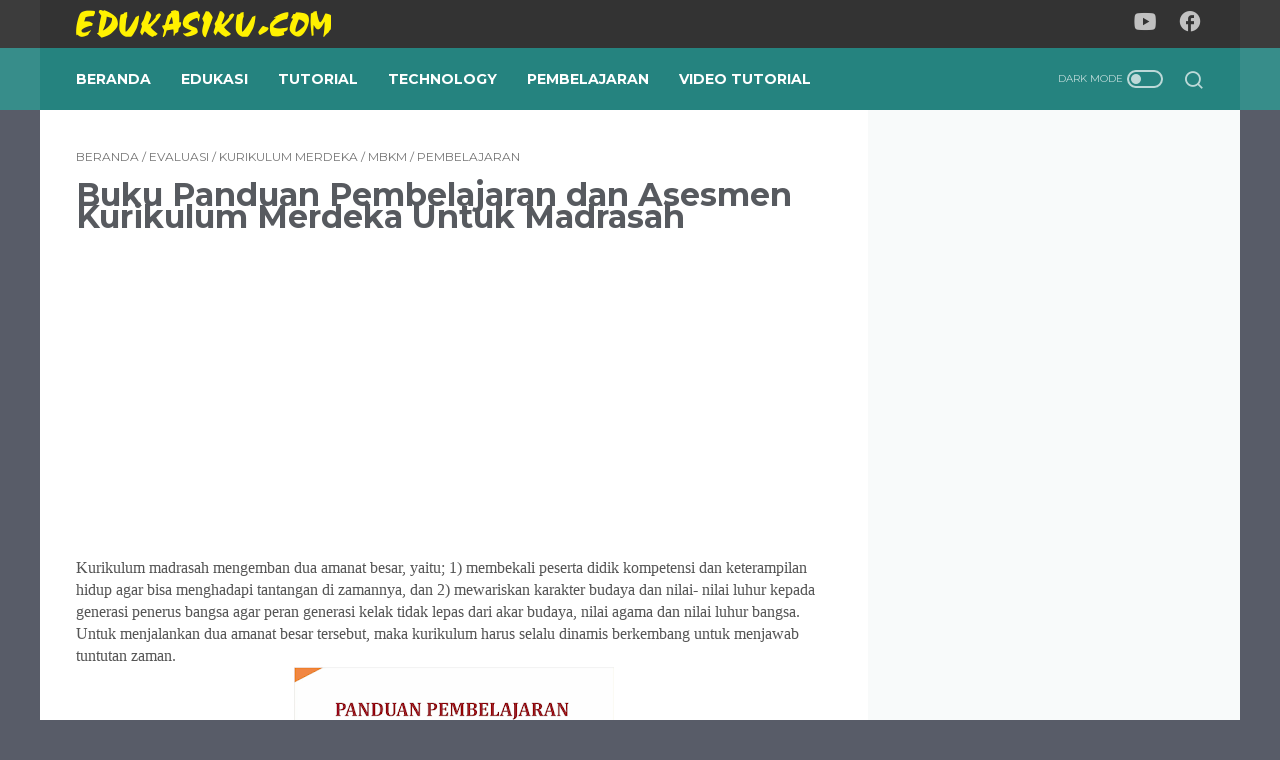

--- FILE ---
content_type: text/html; charset=utf-8
request_url: https://www.google.com/recaptcha/api2/aframe
body_size: 268
content:
<!DOCTYPE HTML><html><head><meta http-equiv="content-type" content="text/html; charset=UTF-8"></head><body><script nonce="BjlnPyPRev5CP0KugqAMEA">/** Anti-fraud and anti-abuse applications only. See google.com/recaptcha */ try{var clients={'sodar':'https://pagead2.googlesyndication.com/pagead/sodar?'};window.addEventListener("message",function(a){try{if(a.source===window.parent){var b=JSON.parse(a.data);var c=clients[b['id']];if(c){var d=document.createElement('img');d.src=c+b['params']+'&rc='+(localStorage.getItem("rc::a")?sessionStorage.getItem("rc::b"):"");window.document.body.appendChild(d);sessionStorage.setItem("rc::e",parseInt(sessionStorage.getItem("rc::e")||0)+1);localStorage.setItem("rc::h",'1769453757338');}}}catch(b){}});window.parent.postMessage("_grecaptcha_ready", "*");}catch(b){}</script></body></html>

--- FILE ---
content_type: text/javascript; charset=UTF-8
request_url: https://www.edukasiku.com/feeds/posts/summary/-/Pembelajaran?alt=json-in-script&callback=bacaJuga&max-results=5
body_size: 3770
content:
// API callback
bacaJuga({"version":"1.0","encoding":"UTF-8","feed":{"xmlns":"http://www.w3.org/2005/Atom","xmlns$openSearch":"http://a9.com/-/spec/opensearchrss/1.0/","xmlns$blogger":"http://schemas.google.com/blogger/2008","xmlns$georss":"http://www.georss.org/georss","xmlns$gd":"http://schemas.google.com/g/2005","xmlns$thr":"http://purl.org/syndication/thread/1.0","id":{"$t":"tag:blogger.com,1999:blog-5383783259428730102"},"updated":{"$t":"2025-12-08T21:17:43.270+07:00"},"category":[{"term":"Opini"},{"term":"Edukasi"},{"term":"PERKULIAHAN"},{"term":"Pembelajaran"},{"term":"KARYA ILMIAH"},{"term":"GURU"},{"term":"DOSEN"},{"term":"RPP"},{"term":"Madrasah Ibtidaiyah"},{"term":"Buku Digital MI"},{"term":"RPP Matematika Kelas 6"},{"term":"GosIPku"},{"term":"Tutorial"},{"term":"Evaluasi"},{"term":"OJS"},{"term":"Media Pembelajaran"},{"term":"News"},{"term":"Puisi"},{"term":"Technology"},{"term":"Tips"},{"term":"Akhlak"},{"term":"Perangkat Pembelajaran"},{"term":"Produk"},{"term":"Kurikulum"},{"term":"Kurikulum Merdeka"},{"term":"Regulasi Pendidikan"},{"term":"CPNS"},{"term":"MBKM"},{"term":"Mendeley"}],"title":{"type":"text","$t":"EDUKASIKU.COM"},"subtitle":{"type":"html","$t":"edukasiku.com merupakan website yang yang berisi konten informasi aktual, pendidikan, inspiratif, Opini, Cerpen, Pusisi, tutorial, materikuliah dan lain-lain. sehingga para pembaca diharpkan agar tidak mengkopi paste tulisan yang ada dalam website ini tanpa seizin \"Ruang Mahasiswa\". Ruang Mahasiswa dijadikan sebagai media untuk berbagi informasi dan membangun khasanah intelektual untuk semua pembaca.\n\n"},"link":[{"rel":"http://schemas.google.com/g/2005#feed","type":"application/atom+xml","href":"https:\/\/www.edukasiku.com\/feeds\/posts\/summary"},{"rel":"self","type":"application/atom+xml","href":"https:\/\/www.blogger.com\/feeds\/5383783259428730102\/posts\/summary\/-\/Pembelajaran?alt=json-in-script\u0026max-results=5"},{"rel":"alternate","type":"text/html","href":"https:\/\/www.edukasiku.com\/search\/label\/Pembelajaran"},{"rel":"hub","href":"http://pubsubhubbub.appspot.com/"},{"rel":"next","type":"application/atom+xml","href":"https:\/\/www.blogger.com\/feeds\/5383783259428730102\/posts\/summary\/-\/Pembelajaran\/-\/Pembelajaran?alt=json-in-script\u0026start-index=6\u0026max-results=5"}],"author":[{"name":{"$t":"Edukasiku"},"uri":{"$t":"http:\/\/www.blogger.com\/profile\/07827597438215641505"},"email":{"$t":"noreply@blogger.com"},"gd$image":{"rel":"http://schemas.google.com/g/2005#thumbnail","width":"32","height":"32","src":"\/\/blogger.googleusercontent.com\/img\/b\/R29vZ2xl\/AVvXsEjSoYV99OKsKDXMHB7XOglMfpM0yqWBctnMxaTMaC6R-GbiYez2yFoas6UgykNit4JjwbiX8BzO5CikRuIi5AihBOuCxqO29bSwROaz6DEW8FG9TOgfLlm9_7OUgQODb9g\/s71\/Untitled-2.png"}}],"generator":{"version":"7.00","uri":"http://www.blogger.com","$t":"Blogger"},"openSearch$totalResults":{"$t":"101"},"openSearch$startIndex":{"$t":"1"},"openSearch$itemsPerPage":{"$t":"5"},"entry":[{"id":{"$t":"tag:blogger.com,1999:blog-5383783259428730102.post-6240663953689721099"},"published":{"$t":"2025-12-02T20:12:00.003+07:00"},"updated":{"$t":"2025-12-02T20:12:46.682+07:00"},"category":[{"scheme":"http://www.blogger.com/atom/ns#","term":"Edukasi"},{"scheme":"http://www.blogger.com/atom/ns#","term":"Pembelajaran"}],"title":{"type":"text","$t":"Teknik Esensial dalam Mengevaluasi Model Deep Learning"},"summary":{"type":"text","$t":"Membangun model Deep Learning bukan hanya tentang mendesain arsitektur saraf yang rumit, melainkan memastikan model tersebut mampu melakukan generalisasi dengan baik pada data baru. Tanpa evaluasi yang tepat, kita tidak bisa membedakan apakah model benar-benar \"pintar\" atau hanya sekadar \"menghafal\" data latihan (overfitting).Berikut adalah pilar utama dalam mengevaluasi kinerja model Deep "},"link":[{"rel":"edit","type":"application/atom+xml","href":"https:\/\/www.blogger.com\/feeds\/5383783259428730102\/posts\/default\/6240663953689721099"},{"rel":"self","type":"application/atom+xml","href":"https:\/\/www.blogger.com\/feeds\/5383783259428730102\/posts\/default\/6240663953689721099"},{"rel":"alternate","type":"text/html","href":"https:\/\/www.edukasiku.com\/2025\/12\/teknik-esensial-dalam-mengevaluasi.html","title":"Teknik Esensial dalam Mengevaluasi Model Deep Learning"}],"author":[{"name":{"$t":"Edukasiku"},"uri":{"$t":"http:\/\/www.blogger.com\/profile\/09703818293364391464"},"email":{"$t":"noreply@blogger.com"},"gd$image":{"rel":"http://schemas.google.com/g/2005#thumbnail","width":"32","height":"32","src":"https:\/\/blogger.googleusercontent.com\/img\/b\/R29vZ2xl\/AVvXsEgsrmpVn3uZbbALK_7-sEj1kQl5eUPpiIfFO2iF2Rvmha6ChFI1mvEQNIDCpobKNfpBBxetgTwiE4AQgH29o_cvAG6s8lDrGVm4N0GGR2f69o8LI5brDy7GMzzO__0AqVC4BDe9h0ZJujBMkBZ1X3mp0AHYYGV4jLR8rSziZ5ptv6uybbo\/s1600\/Untitled-2.png"}}],"media$thumbnail":{"xmlns$media":"http://search.yahoo.com/mrss/","url":"https:\/\/blogger.googleusercontent.com\/img\/b\/R29vZ2xl\/AVvXsEiBJmGvZtzL8uhSJ0Kfo14wyk-pqNuTuHpQuyW0piZby5XSnMyJemLbVFGPJq2ZEOwcF77T7jHOzTIsfOFpqYnbVf0rKCsWM8C4GPUZn3ciQn52AvvD5wyKSwo41Q7sGyhVJXZ39SMCTvGjWGNnWVAs-UIIuyFYWaEINP_xVshl6IQDfwJk6OFkH3RTQII\/s72-c\/Teknik%20Esensial%20dalam%20Mengevaluasi%20Model%20Deep%20Learning.png","height":"72","width":"72"}},{"id":{"$t":"tag:blogger.com,1999:blog-5383783259428730102.post-2831424106813870644"},"published":{"$t":"2025-12-01T20:31:00.004+07:00"},"updated":{"$t":"2025-12-01T20:31:23.342+07:00"},"category":[{"scheme":"http://www.blogger.com/atom/ns#","term":"Edukasi"},{"scheme":"http://www.blogger.com/atom/ns#","term":"Kurikulum"},{"scheme":"http://www.blogger.com/atom/ns#","term":"Pembelajaran"}],"title":{"type":"text","$t":"Panduan Teknis Menyusun Perangkat Pembelajaran Deep Learning"},"summary":{"type":"text","$t":"Menyusun kurikulum atau perangkat pembelajaran untuk Deep Learning (DL) memiliki tantangan unik: materi ini sangat berat di matematika (kalkulus, aljabar linear) namun juga menuntut keterampilan rekayasa perangkat lunak yang tinggi. Kesalahan umum pengajar adalah terlalu fokus pada satu sisi-terlalu teoritis sehingga membosankan, atau terlalu praktis sehingga siswa hanya bisa \"copy-paste\" kode "},"link":[{"rel":"edit","type":"application/atom+xml","href":"https:\/\/www.blogger.com\/feeds\/5383783259428730102\/posts\/default\/2831424106813870644"},{"rel":"self","type":"application/atom+xml","href":"https:\/\/www.blogger.com\/feeds\/5383783259428730102\/posts\/default\/2831424106813870644"},{"rel":"alternate","type":"text/html","href":"https:\/\/www.edukasiku.com\/2025\/12\/panduan-teknis-menyusun-perangkat.html","title":"Panduan Teknis Menyusun Perangkat Pembelajaran Deep Learning"}],"author":[{"name":{"$t":"Edukasiku"},"uri":{"$t":"http:\/\/www.blogger.com\/profile\/09703818293364391464"},"email":{"$t":"noreply@blogger.com"},"gd$image":{"rel":"http://schemas.google.com/g/2005#thumbnail","width":"32","height":"32","src":"https:\/\/blogger.googleusercontent.com\/img\/b\/R29vZ2xl\/AVvXsEgsrmpVn3uZbbALK_7-sEj1kQl5eUPpiIfFO2iF2Rvmha6ChFI1mvEQNIDCpobKNfpBBxetgTwiE4AQgH29o_cvAG6s8lDrGVm4N0GGR2f69o8LI5brDy7GMzzO__0AqVC4BDe9h0ZJujBMkBZ1X3mp0AHYYGV4jLR8rSziZ5ptv6uybbo\/s1600\/Untitled-2.png"}}],"media$thumbnail":{"xmlns$media":"http://search.yahoo.com/mrss/","url":"https:\/\/blogger.googleusercontent.com\/img\/b\/R29vZ2xl\/AVvXsEjql0JBpIvca1slREFJ2qJpy_9ofDoC_9Waai_NLA-_NNJ3pFXyobGdVBCTclRx62NXdaeWeUeCsQ7ZqDOnkm0RncWcL1BAGxN5ar3TDerO4IH2QMOSNXU_J1b7zA1sKJ3sEx0vKxyHuNy_Vt6_k338vye8qh_nfmOjuk9NF2AsPrzgqz907eYSJaGnSco\/s72-c\/Panduan%20Teknis%20Menyusun%20Perangkat%20Pembelajaran%20Deep%20Learning.png","height":"72","width":"72"}},{"id":{"$t":"tag:blogger.com,1999:blog-5383783259428730102.post-9086231634422206522"},"published":{"$t":"2025-11-30T10:09:00.003+07:00"},"updated":{"$t":"2025-11-30T10:09:25.232+07:00"},"category":[{"scheme":"http://www.blogger.com/atom/ns#","term":"Kurikulum"},{"scheme":"http://www.blogger.com/atom/ns#","term":"Pembelajaran"}],"title":{"type":"text","$t":"Panduan Dasar: Cara Membangun Model Deep Learning"},"summary":{"type":"text","$t":"Membangun sistem Deep Learning (DL) seringkali terlihat rumit, namun pada dasarnya proses ini mirip dengan cara kita mengajar seorang anak kecil untuk mengenali objek: melalui contoh, latihan berulang, dan koreksi.Berikut adalah 5 tahapan utama dalam membuat pembelajaran Deep Learning:1. Pengumpulan dan Persiapan Data (Data Preprocessing)Ini adalah fondasi terpenting. Model DL membutuhkan data "},"link":[{"rel":"edit","type":"application/atom+xml","href":"https:\/\/www.blogger.com\/feeds\/5383783259428730102\/posts\/default\/9086231634422206522"},{"rel":"self","type":"application/atom+xml","href":"https:\/\/www.blogger.com\/feeds\/5383783259428730102\/posts\/default\/9086231634422206522"},{"rel":"alternate","type":"text/html","href":"https:\/\/www.edukasiku.com\/2025\/11\/panduan-dasar-cara-membangun-model-deep.html","title":"Panduan Dasar: Cara Membangun Model Deep Learning"}],"author":[{"name":{"$t":"Edukasiku"},"uri":{"$t":"http:\/\/www.blogger.com\/profile\/09703818293364391464"},"email":{"$t":"noreply@blogger.com"},"gd$image":{"rel":"http://schemas.google.com/g/2005#thumbnail","width":"32","height":"32","src":"https:\/\/blogger.googleusercontent.com\/img\/b\/R29vZ2xl\/AVvXsEgsrmpVn3uZbbALK_7-sEj1kQl5eUPpiIfFO2iF2Rvmha6ChFI1mvEQNIDCpobKNfpBBxetgTwiE4AQgH29o_cvAG6s8lDrGVm4N0GGR2f69o8LI5brDy7GMzzO__0AqVC4BDe9h0ZJujBMkBZ1X3mp0AHYYGV4jLR8rSziZ5ptv6uybbo\/s1600\/Untitled-2.png"}}],"media$thumbnail":{"xmlns$media":"http://search.yahoo.com/mrss/","url":"https:\/\/blogger.googleusercontent.com\/img\/b\/R29vZ2xl\/AVvXsEivUfUkNORpKMLN8bLC-4nnKf-OCQIWESeGtddEMZvmqe92OWnO4U69vadKsf1zn6Y2OjE_uAZawHdW9H4MXYgoZLavcMVqBrunxcZBKBbvLAauiI7rZJutp7ECrqNASYke-NQUzPKEZEp6ueCF34TOiPo44MTBc6FAe4DA04sgxYRSafVWXM9ioHi5Mnk\/s72-c\/Panduan%20Dasar%20Cara%20Membangun%20Model%20Deep%20Learning.png","height":"72","width":"72"}},{"id":{"$t":"tag:blogger.com,1999:blog-5383783259428730102.post-1650311552659996941"},"published":{"$t":"2025-11-28T06:53:00.001+07:00"},"updated":{"$t":"2025-11-28T06:54:49.658+07:00"},"category":[{"scheme":"http://www.blogger.com/atom/ns#","term":"Edukasi"},{"scheme":"http://www.blogger.com/atom/ns#","term":"Kurikulum"},{"scheme":"http://www.blogger.com/atom/ns#","term":"Pembelajaran"}],"title":{"type":"text","$t":"Pengantar Deep Learning: Otak Buatan di Balik Kecerdasan Modern"},"summary":{"type":"text","$t":"Dalam era revolusi industri 4.0, kita sering mendengar istilah Artificial Intelligence (AI). Namun, di balik kecanggihan mobil otonom atau asisten suara seperti Siri, terdapat teknologi spesifik yang menjadi mesin penggeraknya: Deep Learning.Apa Itu Deep Learning?Untuk memahami Deep Learning, bayangkan sebuah boneka Matryoshka (boneka bersarang) dari Rusia.Boneka terbesar adalah Artificial "},"link":[{"rel":"edit","type":"application/atom+xml","href":"https:\/\/www.blogger.com\/feeds\/5383783259428730102\/posts\/default\/1650311552659996941"},{"rel":"self","type":"application/atom+xml","href":"https:\/\/www.blogger.com\/feeds\/5383783259428730102\/posts\/default\/1650311552659996941"},{"rel":"alternate","type":"text/html","href":"https:\/\/www.edukasiku.com\/2025\/11\/pengantar-deep-learning-otak-buatan-di.html","title":"Pengantar Deep Learning: Otak Buatan di Balik Kecerdasan Modern"}],"author":[{"name":{"$t":"Edukasiku"},"uri":{"$t":"http:\/\/www.blogger.com\/profile\/09703818293364391464"},"email":{"$t":"noreply@blogger.com"},"gd$image":{"rel":"http://schemas.google.com/g/2005#thumbnail","width":"32","height":"32","src":"https:\/\/blogger.googleusercontent.com\/img\/b\/R29vZ2xl\/AVvXsEgsrmpVn3uZbbALK_7-sEj1kQl5eUPpiIfFO2iF2Rvmha6ChFI1mvEQNIDCpobKNfpBBxetgTwiE4AQgH29o_cvAG6s8lDrGVm4N0GGR2f69o8LI5brDy7GMzzO__0AqVC4BDe9h0ZJujBMkBZ1X3mp0AHYYGV4jLR8rSziZ5ptv6uybbo\/s1600\/Untitled-2.png"}}],"media$thumbnail":{"xmlns$media":"http://search.yahoo.com/mrss/","url":"https:\/\/blogger.googleusercontent.com\/img\/b\/R29vZ2xl\/AVvXsEiYzLK24wO_rRMAOzkBLdOR8VCkkxYnF4DhH96hqfV4tarNy_ug5rcC0tBHCnuVyDc6tuz0saPtPvn7_fyikIyAhPnZnAzNtPsUEMg-af5_HmgcZYDaVHGRpp1SL29crCxFL6PemFfIlh6wXuUTTF_tCJzrR9Rbdx2G5_DsRbXXyzekclexlCmYLFoRBRM\/s72-w640-h350-c\/Gemini_Generated_Image_vubdyyvubdyyvubd.png","height":"72","width":"72"}},{"id":{"$t":"tag:blogger.com,1999:blog-5383783259428730102.post-941599090597887006"},"published":{"$t":"2023-06-01T11:01:00.000+07:00"},"updated":{"$t":"2023-06-01T11:01:00.433+07:00"},"category":[{"scheme":"http://www.blogger.com/atom/ns#","term":"Evaluasi"},{"scheme":"http://www.blogger.com/atom/ns#","term":"Kurikulum Merdeka"},{"scheme":"http://www.blogger.com/atom/ns#","term":"MBKM"},{"scheme":"http://www.blogger.com/atom/ns#","term":"Pembelajaran"}],"title":{"type":"text","$t":"Buku Panduan Pembelajaran dan Asesmen Kurikulum Merdeka Untuk Madrasah"},"summary":{"type":"text","$t":"Kurikulum\nmadrasah mengemban dua amanat besar, yaitu; 1) membekali peserta didik\nkompetensi dan keterampilan hidup agar bisa menghadapi tantangan di zamannya,\ndan 2) mewariskan karakter budaya dan nilai- nilai luhur kepada generasi\npenerus bangsa agar peran generasi kelak tidak lepas dari akar budaya, nilai\nagama dan nilai luhur bangsa. Untuk menjalankan dua amanat besar tersebut, maka\nkurikulum "},"link":[{"rel":"edit","type":"application/atom+xml","href":"https:\/\/www.blogger.com\/feeds\/5383783259428730102\/posts\/default\/941599090597887006"},{"rel":"self","type":"application/atom+xml","href":"https:\/\/www.blogger.com\/feeds\/5383783259428730102\/posts\/default\/941599090597887006"},{"rel":"alternate","type":"text/html","href":"https:\/\/www.edukasiku.com\/2023\/06\/buku-panduan-pembelajaran-dan-asesmen.html","title":"Buku Panduan Pembelajaran dan Asesmen Kurikulum Merdeka Untuk Madrasah"}],"author":[{"name":{"$t":"Edukasiku"},"uri":{"$t":"http:\/\/www.blogger.com\/profile\/07827597438215641505"},"email":{"$t":"noreply@blogger.com"},"gd$image":{"rel":"http://schemas.google.com/g/2005#thumbnail","width":"32","height":"32","src":"\/\/blogger.googleusercontent.com\/img\/b\/R29vZ2xl\/AVvXsEjSoYV99OKsKDXMHB7XOglMfpM0yqWBctnMxaTMaC6R-GbiYez2yFoas6UgykNit4JjwbiX8BzO5CikRuIi5AihBOuCxqO29bSwROaz6DEW8FG9TOgfLlm9_7OUgQODb9g\/s71\/Untitled-2.png"}}],"media$thumbnail":{"xmlns$media":"http://search.yahoo.com/mrss/","url":"https:\/\/blogger.googleusercontent.com\/img\/b\/R29vZ2xl\/AVvXsEi1UMozaf-LEi6jiBwXEENwH9XvveBJLa33OQDmtYhI3DQaR9Tr7jpvXE4dR5k_FQgPbQ4-cPQyekSjhrSE8sQOWqkG0-u92y3WtGJZ1IlPCiIlTXYWQopM-7In8yF5rTesLnSMNDX0Mw2aFuITOka-gWWqjgqIRx3uepTOJ6XBcP6hYpHa1AVcFgYGvg\/s72-c\/Screenshot_32.png","height":"72","width":"72"}}]}});

--- FILE ---
content_type: text/javascript; charset=UTF-8
request_url: https://www.edukasiku.com/feeds/posts/default/-/Evaluasi?alt=json-in-script&orderby=updated&start-index=9&max-results=5&callback=msRelatedPosts
body_size: 3100
content:
// API callback
msRelatedPosts({"version":"1.0","encoding":"UTF-8","feed":{"xmlns":"http://www.w3.org/2005/Atom","xmlns$openSearch":"http://a9.com/-/spec/opensearchrss/1.0/","xmlns$blogger":"http://schemas.google.com/blogger/2008","xmlns$georss":"http://www.georss.org/georss","xmlns$gd":"http://schemas.google.com/g/2005","xmlns$thr":"http://purl.org/syndication/thread/1.0","id":{"$t":"tag:blogger.com,1999:blog-5383783259428730102"},"updated":{"$t":"2025-12-08T21:17:43.270+07:00"},"category":[{"term":"Opini"},{"term":"Edukasi"},{"term":"PERKULIAHAN"},{"term":"Pembelajaran"},{"term":"KARYA ILMIAH"},{"term":"GURU"},{"term":"DOSEN"},{"term":"RPP"},{"term":"Madrasah Ibtidaiyah"},{"term":"Buku Digital MI"},{"term":"RPP Matematika Kelas 6"},{"term":"GosIPku"},{"term":"Tutorial"},{"term":"Evaluasi"},{"term":"OJS"},{"term":"Media Pembelajaran"},{"term":"News"},{"term":"Puisi"},{"term":"Technology"},{"term":"Tips"},{"term":"Akhlak"},{"term":"Perangkat Pembelajaran"},{"term":"Produk"},{"term":"Kurikulum"},{"term":"Kurikulum Merdeka"},{"term":"Regulasi Pendidikan"},{"term":"CPNS"},{"term":"MBKM"},{"term":"Mendeley"}],"title":{"type":"text","$t":"EDUKASIKU.COM"},"subtitle":{"type":"html","$t":"edukasiku.com merupakan website yang yang berisi konten informasi aktual, pendidikan, inspiratif, Opini, Cerpen, Pusisi, tutorial, materikuliah dan lain-lain. sehingga para pembaca diharpkan agar tidak mengkopi paste tulisan yang ada dalam website ini tanpa seizin \"Ruang Mahasiswa\". Ruang Mahasiswa dijadikan sebagai media untuk berbagi informasi dan membangun khasanah intelektual untuk semua pembaca.\n\n"},"link":[{"rel":"http://schemas.google.com/g/2005#feed","type":"application/atom+xml","href":"https:\/\/www.edukasiku.com\/feeds\/posts\/default"},{"rel":"self","type":"application/atom+xml","href":"https:\/\/www.blogger.com\/feeds\/5383783259428730102\/posts\/default\/-\/Evaluasi?alt=json-in-script\u0026start-index=9\u0026max-results=5\u0026orderby=updated"},{"rel":"alternate","type":"text/html","href":"https:\/\/www.edukasiku.com\/search\/label\/Evaluasi"},{"rel":"hub","href":"http://pubsubhubbub.appspot.com/"},{"rel":"previous","type":"application/atom+xml","href":"https:\/\/www.blogger.com\/feeds\/5383783259428730102\/posts\/default\/-\/Evaluasi\/-\/Evaluasi?alt=json-in-script\u0026start-index=4\u0026max-results=5\u0026orderby=updated"},{"rel":"next","type":"application/atom+xml","href":"https:\/\/www.blogger.com\/feeds\/5383783259428730102\/posts\/default\/-\/Evaluasi\/-\/Evaluasi?alt=json-in-script\u0026start-index=14\u0026max-results=5\u0026orderby=updated"}],"author":[{"name":{"$t":"Edukasiku"},"uri":{"$t":"http:\/\/www.blogger.com\/profile\/07827597438215641505"},"email":{"$t":"noreply@blogger.com"},"gd$image":{"rel":"http://schemas.google.com/g/2005#thumbnail","width":"32","height":"32","src":"\/\/blogger.googleusercontent.com\/img\/b\/R29vZ2xl\/AVvXsEjSoYV99OKsKDXMHB7XOglMfpM0yqWBctnMxaTMaC6R-GbiYez2yFoas6UgykNit4JjwbiX8BzO5CikRuIi5AihBOuCxqO29bSwROaz6DEW8FG9TOgfLlm9_7OUgQODb9g\/s71\/Untitled-2.png"}}],"generator":{"version":"7.00","uri":"http://www.blogger.com","$t":"Blogger"},"openSearch$totalResults":{"$t":"17"},"openSearch$startIndex":{"$t":"9"},"openSearch$itemsPerPage":{"$t":"5"},"entry":[{"id":{"$t":"tag:blogger.com,1999:blog-5383783259428730102.post-4742402405584786191"},"published":{"$t":"2020-06-11T06:30:00.001+07:00"},"updated":{"$t":"2020-06-13T08:25:00.029+07:00"},"category":[{"scheme":"http://www.blogger.com/atom/ns#","term":"Edukasi"},{"scheme":"http://www.blogger.com/atom/ns#","term":"Evaluasi"},{"scheme":"http://www.blogger.com/atom/ns#","term":"Pembelajaran"}],"title":{"type":"text","$t":"Perbedaan Evaluasi, Pengukuran Dan Penilaian"},"summary":{"type":"text","$t":"\nPengukuran yaitu suatu usaha untuk mengetahui keadaan sesuatu seperti adanya yang dapat dikuantitaskan, hal ini dapat doperoleh dengan jalan tes atau cara lain. Penilaian adalah upaya meningkatkan kualitas pembelajaran dapat ditempuh melalui peningkatan kualitas sistem penilaiannya. Penilaian dalam konteks hasil belajar diartikan sebagai kegiatan menafsirkan data hasil pengukuran tentang "},"link":[{"rel":"edit","type":"application/atom+xml","href":"https:\/\/www.blogger.com\/feeds\/5383783259428730102\/posts\/default\/4742402405584786191"},{"rel":"self","type":"application/atom+xml","href":"https:\/\/www.blogger.com\/feeds\/5383783259428730102\/posts\/default\/4742402405584786191"},{"rel":"alternate","type":"text/html","href":"https:\/\/www.edukasiku.com\/2020\/06\/perbedaan-evaluasi-pengukuran-dan.html","title":"Perbedaan Evaluasi, Pengukuran Dan Penilaian"}],"author":[{"name":{"$t":"Edukasiku"},"uri":{"$t":"http:\/\/www.blogger.com\/profile\/07827597438215641505"},"email":{"$t":"noreply@blogger.com"},"gd$image":{"rel":"http://schemas.google.com/g/2005#thumbnail","width":"32","height":"32","src":"\/\/blogger.googleusercontent.com\/img\/b\/R29vZ2xl\/AVvXsEjSoYV99OKsKDXMHB7XOglMfpM0yqWBctnMxaTMaC6R-GbiYez2yFoas6UgykNit4JjwbiX8BzO5CikRuIi5AihBOuCxqO29bSwROaz6DEW8FG9TOgfLlm9_7OUgQODb9g\/s71\/Untitled-2.png"}}],"media$thumbnail":{"xmlns$media":"http://search.yahoo.com/mrss/","url":"https:\/\/blogger.googleusercontent.com\/img\/b\/R29vZ2xl\/AVvXsEhdamp65nEircQOQa0EMhHlI6Bi4gT2xinU7G1BTNHf6h9AI9kNckMXFEMZPUet_yy8pcpcIHkAdAZtEiCnrZ9N7AQ7EXgg58wGw8Czt1NEm0zwdQ555eNdjf2syJj-MTNdbnb7TNwsQjeS\/s72-c\/00.jpg","height":"72","width":"72"}},{"id":{"$t":"tag:blogger.com,1999:blog-5383783259428730102.post-9185667339640339166"},"published":{"$t":"2020-06-10T05:30:00.001+07:00"},"updated":{"$t":"2020-06-10T05:30:08.981+07:00"},"category":[{"scheme":"http://www.blogger.com/atom/ns#","term":"Edukasi"},{"scheme":"http://www.blogger.com/atom/ns#","term":"Evaluasi"},{"scheme":"http://www.blogger.com/atom/ns#","term":"Pembelajaran"}],"title":{"type":"text","$t":"Pengertian Pengukuran"},"summary":{"type":"text","$t":"Pengukuran adalah proses pengumpulan data yang diperlukan dalam rangka memberikan keputusan terhadap sesuatu. Menurut Cangelosi (1991), pengukuran yaitu proses proses pengumpulan data melalui pengamatan empiris. Yang dimaksud empiris yaitu suatu cara atau metode yang di lakukan yang bisa di amati oleh indera manusia, sehingga cara atau metode yang di gunakan tersebut bisa di ketahui dan di amati "},"link":[{"rel":"edit","type":"application/atom+xml","href":"https:\/\/www.blogger.com\/feeds\/5383783259428730102\/posts\/default\/9185667339640339166"},{"rel":"self","type":"application/atom+xml","href":"https:\/\/www.blogger.com\/feeds\/5383783259428730102\/posts\/default\/9185667339640339166"},{"rel":"alternate","type":"text/html","href":"https:\/\/www.edukasiku.com\/2020\/06\/pengertian-pengukuran.html","title":"Pengertian Pengukuran"}],"author":[{"name":{"$t":"Edukasiku"},"uri":{"$t":"http:\/\/www.blogger.com\/profile\/07827597438215641505"},"email":{"$t":"noreply@blogger.com"},"gd$image":{"rel":"http://schemas.google.com/g/2005#thumbnail","width":"32","height":"32","src":"\/\/blogger.googleusercontent.com\/img\/b\/R29vZ2xl\/AVvXsEjSoYV99OKsKDXMHB7XOglMfpM0yqWBctnMxaTMaC6R-GbiYez2yFoas6UgykNit4JjwbiX8BzO5CikRuIi5AihBOuCxqO29bSwROaz6DEW8FG9TOgfLlm9_7OUgQODb9g\/s71\/Untitled-2.png"}}],"media$thumbnail":{"xmlns$media":"http://search.yahoo.com/mrss/","url":"https:\/\/blogger.googleusercontent.com\/img\/b\/R29vZ2xl\/AVvXsEjjWoN5POhGh_ak2DeYP25FvN4gsBPRvloYjEPw2PzXIpc95CtvWiCLGDMh7pOz_BZqwxKIMUZXA-FDo14GSOQLrm97NwuoXCOrQ5cSIbefMilxdMviMBp9JN5YGcaMbUBhXx5N5RCDBCCX\/s72-c\/00.jpg","height":"72","width":"72"}},{"id":{"$t":"tag:blogger.com,1999:blog-5383783259428730102.post-8133751571347622901"},"published":{"$t":"2020-06-10T05:30:00.000+07:00"},"updated":{"$t":"2020-06-10T05:30:00.762+07:00"},"category":[{"scheme":"http://www.blogger.com/atom/ns#","term":"Edukasi"},{"scheme":"http://www.blogger.com/atom/ns#","term":"Evaluasi"},{"scheme":"http://www.blogger.com/atom/ns#","term":"Pembelajaran"}],"title":{"type":"text","$t":"Ranah Afektif  dan Psikomotorik"},"summary":{"type":"text","$t":"\nRanah afektif adalah ranah yang erat hubungannya dengan sikap dan nilai. Beberapa ilmuan menjelaskan bahwa sikap seseorang dapat diketahui perubahannya jika seseorang itu menguasai ranah kognitif yang tinggi. Ciri-ciri orang yang belajar efektifakan terlihat pada peserta didik dalam tingkah lakunya. Misalnya saja seperti perhatiannya terhadap pelajaran di kelas, kedisiplinannya, motivasi untuk "},"link":[{"rel":"edit","type":"application/atom+xml","href":"https:\/\/www.blogger.com\/feeds\/5383783259428730102\/posts\/default\/8133751571347622901"},{"rel":"self","type":"application/atom+xml","href":"https:\/\/www.blogger.com\/feeds\/5383783259428730102\/posts\/default\/8133751571347622901"},{"rel":"alternate","type":"text/html","href":"https:\/\/www.edukasiku.com\/2020\/06\/ranah-afektif-dan-psikomotorik.html","title":"Ranah Afektif  dan Psikomotorik"}],"author":[{"name":{"$t":"Edukasiku"},"uri":{"$t":"http:\/\/www.blogger.com\/profile\/07827597438215641505"},"email":{"$t":"noreply@blogger.com"},"gd$image":{"rel":"http://schemas.google.com/g/2005#thumbnail","width":"32","height":"32","src":"\/\/blogger.googleusercontent.com\/img\/b\/R29vZ2xl\/AVvXsEjSoYV99OKsKDXMHB7XOglMfpM0yqWBctnMxaTMaC6R-GbiYez2yFoas6UgykNit4JjwbiX8BzO5CikRuIi5AihBOuCxqO29bSwROaz6DEW8FG9TOgfLlm9_7OUgQODb9g\/s71\/Untitled-2.png"}}],"media$thumbnail":{"xmlns$media":"http://search.yahoo.com/mrss/","url":"https:\/\/blogger.googleusercontent.com\/img\/b\/R29vZ2xl\/AVvXsEjFNLY7x6XDcY-fz40u717UnHX_5gRqy6vhJSb2pnkmmZpwZgYQEdpvaJnIfUsp8PbBFj2CjSBd1bceVgWebt1biQ3bAZXEQKz7jYcdC7wBKeXmpQs80nkp-ixULwRCmHM6veQwSWZpa5qW\/s72-c\/00.jpg","height":"72","width":"72"}},{"id":{"$t":"tag:blogger.com,1999:blog-5383783259428730102.post-3248006454117699451"},"published":{"$t":"2020-06-09T04:30:00.000+07:00"},"updated":{"$t":"2020-06-09T09:00:44.471+07:00"},"category":[{"scheme":"http://www.blogger.com/atom/ns#","term":"Edukasi"},{"scheme":"http://www.blogger.com/atom/ns#","term":"Evaluasi"},{"scheme":"http://www.blogger.com/atom/ns#","term":"Pembelajaran"}],"title":{"type":"text","$t":"Persamaan Dan Perbedaan Penilaian Acuan Norma (PAN) dan Penilaian Acuan Patokan (PAP)"},"summary":{"type":"text","$t":"\nPersamaan PAN (Penilaian Acuan Norma) dan PAP (Penilaian Acuan Patokan) adalah sama-sama membutuhkan tujuan evaluasi khusus untuk menentukan fokus data yang dibutuhkan. Sama-sama membutuhkan sampel sebagai subjek yang relevan ketika akan dijadikan sasaran evaluasi. Sama-sama memiliki rumus khusus mengenai hal yang akan diukur, Sama-sama digunakan dalam bidang pendidikan, meski dengan tujuan yang"},"link":[{"rel":"edit","type":"application/atom+xml","href":"https:\/\/www.blogger.com\/feeds\/5383783259428730102\/posts\/default\/3248006454117699451"},{"rel":"self","type":"application/atom+xml","href":"https:\/\/www.blogger.com\/feeds\/5383783259428730102\/posts\/default\/3248006454117699451"},{"rel":"alternate","type":"text/html","href":"https:\/\/www.edukasiku.com\/2020\/06\/persamaan-dan-perbedaan-penilaian-acuan.html","title":"Persamaan Dan Perbedaan Penilaian Acuan Norma (PAN) dan Penilaian Acuan Patokan (PAP)"}],"author":[{"name":{"$t":"Edukasiku"},"uri":{"$t":"http:\/\/www.blogger.com\/profile\/07827597438215641505"},"email":{"$t":"noreply@blogger.com"},"gd$image":{"rel":"http://schemas.google.com/g/2005#thumbnail","width":"32","height":"32","src":"\/\/blogger.googleusercontent.com\/img\/b\/R29vZ2xl\/AVvXsEjSoYV99OKsKDXMHB7XOglMfpM0yqWBctnMxaTMaC6R-GbiYez2yFoas6UgykNit4JjwbiX8BzO5CikRuIi5AihBOuCxqO29bSwROaz6DEW8FG9TOgfLlm9_7OUgQODb9g\/s71\/Untitled-2.png"}}],"media$thumbnail":{"xmlns$media":"http://search.yahoo.com/mrss/","url":"https:\/\/blogger.googleusercontent.com\/img\/b\/R29vZ2xl\/AVvXsEg-OqxbHyw30IEzzFNkkfwx3GqfBA05xKgzy1ArQEj_usS0sj7srvY-R_45dxYjAzLDEkzlKBB5oY1r-3040WVCmNFNoFOhwihewIfELId361BmdH2PGJ9VH9pW5ZZ03nseliDvzimqzUX1\/s72-c\/00.jpg","height":"72","width":"72"}},{"id":{"$t":"tag:blogger.com,1999:blog-5383783259428730102.post-2517331733611126666"},"published":{"$t":"2020-06-09T06:00:00.000+07:00"},"updated":{"$t":"2020-06-09T09:00:07.602+07:00"},"category":[{"scheme":"http://www.blogger.com/atom/ns#","term":"Edukasi"},{"scheme":"http://www.blogger.com/atom/ns#","term":"Evaluasi"},{"scheme":"http://www.blogger.com/atom/ns#","term":"Pembelajaran"}],"title":{"type":"text","$t":"Ranah kognitif dalam Penilaian"},"summary":{"type":"text","$t":"\nEvaluasi pendidikan memiliki ruang lingkup yang luas yaitu: ranah kognitif, ranah afektif, ranah psikomotor. Dunia pendidikan sekarang ini mengkolaborasikan ke-tiga ruang lingkup tersebut. Namun realisasinya kurang sempurna karena banyak individu yang tidak mengatahui akan itu. Dengan begitu kami pada kesempatan kali ini termotivasi untuk mengupas matei tentang ruang lingkup evaluasi pendidikan."},"link":[{"rel":"edit","type":"application/atom+xml","href":"https:\/\/www.blogger.com\/feeds\/5383783259428730102\/posts\/default\/2517331733611126666"},{"rel":"self","type":"application/atom+xml","href":"https:\/\/www.blogger.com\/feeds\/5383783259428730102\/posts\/default\/2517331733611126666"},{"rel":"alternate","type":"text/html","href":"https:\/\/www.edukasiku.com\/2020\/06\/ranah-kognitif-dalam-penilaian.html","title":"Ranah kognitif dalam Penilaian"}],"author":[{"name":{"$t":"Edukasiku"},"uri":{"$t":"http:\/\/www.blogger.com\/profile\/07827597438215641505"},"email":{"$t":"noreply@blogger.com"},"gd$image":{"rel":"http://schemas.google.com/g/2005#thumbnail","width":"32","height":"32","src":"\/\/blogger.googleusercontent.com\/img\/b\/R29vZ2xl\/AVvXsEjSoYV99OKsKDXMHB7XOglMfpM0yqWBctnMxaTMaC6R-GbiYez2yFoas6UgykNit4JjwbiX8BzO5CikRuIi5AihBOuCxqO29bSwROaz6DEW8FG9TOgfLlm9_7OUgQODb9g\/s71\/Untitled-2.png"}}],"media$thumbnail":{"xmlns$media":"http://search.yahoo.com/mrss/","url":"https:\/\/blogger.googleusercontent.com\/img\/b\/R29vZ2xl\/AVvXsEh-I1L0mGLWsr8zh_anGuNZslmmmSeMMAWfOE0JIpL58sljNTdc_mSsye1o3AQ8jpSu_K4kCw4g3FELxENeuz9ZiDdnaMQRcDdxAsxqlMecr_rcQw3R1iMMhY9yNrxDFzqlxEYkKHYd4Znm\/s72-c\/00.jpg","height":"72","width":"72"}}]}});

--- FILE ---
content_type: text/plain
request_url: https://www.google-analytics.com/j/collect?v=1&_v=j102&a=1295962965&t=pageview&_s=1&dl=https%3A%2F%2Fwww.edukasiku.com%2F2023%2F06%2Fbuku-panduan-pembelajaran-dan-asesmen.html&ul=en-us%40posix&dt=Buku%20Panduan%20Pembelajaran%20dan%20Asesmen%20Kurikulum%20Merdeka%20Untuk%20Madrasah%20-%20EDUKASIKU.COM&sr=1280x720&vp=1280x720&_u=IEBAAEABAAAAACAAI~&jid=167601984&gjid=1327745559&cid=886652802.1769453755&tid=UA-168803740-1&_gid=1396496717.1769453755&_r=1&_slc=1&z=1555542781
body_size: -450
content:
2,cG-8P396GTWJ4

--- FILE ---
content_type: text/javascript; charset=UTF-8
request_url: https://www.edukasiku.com/feeds/posts/summary/-/Kurikulum%20Merdeka?alt=json-in-script&callback=bacaJuga&max-results=5
body_size: 2587
content:
// API callback
bacaJuga({"version":"1.0","encoding":"UTF-8","feed":{"xmlns":"http://www.w3.org/2005/Atom","xmlns$openSearch":"http://a9.com/-/spec/opensearchrss/1.0/","xmlns$blogger":"http://schemas.google.com/blogger/2008","xmlns$georss":"http://www.georss.org/georss","xmlns$gd":"http://schemas.google.com/g/2005","xmlns$thr":"http://purl.org/syndication/thread/1.0","id":{"$t":"tag:blogger.com,1999:blog-5383783259428730102"},"updated":{"$t":"2025-12-08T21:17:43.270+07:00"},"category":[{"term":"Opini"},{"term":"Edukasi"},{"term":"PERKULIAHAN"},{"term":"Pembelajaran"},{"term":"KARYA ILMIAH"},{"term":"GURU"},{"term":"DOSEN"},{"term":"RPP"},{"term":"Madrasah Ibtidaiyah"},{"term":"Buku Digital MI"},{"term":"RPP Matematika Kelas 6"},{"term":"GosIPku"},{"term":"Tutorial"},{"term":"Evaluasi"},{"term":"OJS"},{"term":"Media Pembelajaran"},{"term":"News"},{"term":"Puisi"},{"term":"Technology"},{"term":"Tips"},{"term":"Akhlak"},{"term":"Perangkat Pembelajaran"},{"term":"Produk"},{"term":"Kurikulum"},{"term":"Kurikulum Merdeka"},{"term":"Regulasi Pendidikan"},{"term":"CPNS"},{"term":"MBKM"},{"term":"Mendeley"}],"title":{"type":"text","$t":"EDUKASIKU.COM"},"subtitle":{"type":"html","$t":"edukasiku.com merupakan website yang yang berisi konten informasi aktual, pendidikan, inspiratif, Opini, Cerpen, Pusisi, tutorial, materikuliah dan lain-lain. sehingga para pembaca diharpkan agar tidak mengkopi paste tulisan yang ada dalam website ini tanpa seizin \"Ruang Mahasiswa\". Ruang Mahasiswa dijadikan sebagai media untuk berbagi informasi dan membangun khasanah intelektual untuk semua pembaca.\n\n"},"link":[{"rel":"http://schemas.google.com/g/2005#feed","type":"application/atom+xml","href":"https:\/\/www.edukasiku.com\/feeds\/posts\/summary"},{"rel":"self","type":"application/atom+xml","href":"https:\/\/www.blogger.com\/feeds\/5383783259428730102\/posts\/summary\/-\/Kurikulum+Merdeka?alt=json-in-script\u0026max-results=5"},{"rel":"alternate","type":"text/html","href":"https:\/\/www.edukasiku.com\/search\/label\/Kurikulum%20Merdeka"},{"rel":"hub","href":"http://pubsubhubbub.appspot.com/"}],"author":[{"name":{"$t":"Edukasiku"},"uri":{"$t":"http:\/\/www.blogger.com\/profile\/07827597438215641505"},"email":{"$t":"noreply@blogger.com"},"gd$image":{"rel":"http://schemas.google.com/g/2005#thumbnail","width":"32","height":"32","src":"\/\/blogger.googleusercontent.com\/img\/b\/R29vZ2xl\/AVvXsEjSoYV99OKsKDXMHB7XOglMfpM0yqWBctnMxaTMaC6R-GbiYez2yFoas6UgykNit4JjwbiX8BzO5CikRuIi5AihBOuCxqO29bSwROaz6DEW8FG9TOgfLlm9_7OUgQODb9g\/s71\/Untitled-2.png"}}],"generator":{"version":"7.00","uri":"http://www.blogger.com","$t":"Blogger"},"openSearch$totalResults":{"$t":"4"},"openSearch$startIndex":{"$t":"1"},"openSearch$itemsPerPage":{"$t":"5"},"entry":[{"id":{"$t":"tag:blogger.com,1999:blog-5383783259428730102.post-941599090597887006"},"published":{"$t":"2023-06-01T11:01:00.000+07:00"},"updated":{"$t":"2023-06-01T11:01:00.433+07:00"},"category":[{"scheme":"http://www.blogger.com/atom/ns#","term":"Evaluasi"},{"scheme":"http://www.blogger.com/atom/ns#","term":"Kurikulum Merdeka"},{"scheme":"http://www.blogger.com/atom/ns#","term":"MBKM"},{"scheme":"http://www.blogger.com/atom/ns#","term":"Pembelajaran"}],"title":{"type":"text","$t":"Buku Panduan Pembelajaran dan Asesmen Kurikulum Merdeka Untuk Madrasah"},"summary":{"type":"text","$t":"Kurikulum\nmadrasah mengemban dua amanat besar, yaitu; 1) membekali peserta didik\nkompetensi dan keterampilan hidup agar bisa menghadapi tantangan di zamannya,\ndan 2) mewariskan karakter budaya dan nilai- nilai luhur kepada generasi\npenerus bangsa agar peran generasi kelak tidak lepas dari akar budaya, nilai\nagama dan nilai luhur bangsa. Untuk menjalankan dua amanat besar tersebut, maka\nkurikulum "},"link":[{"rel":"edit","type":"application/atom+xml","href":"https:\/\/www.blogger.com\/feeds\/5383783259428730102\/posts\/default\/941599090597887006"},{"rel":"self","type":"application/atom+xml","href":"https:\/\/www.blogger.com\/feeds\/5383783259428730102\/posts\/default\/941599090597887006"},{"rel":"alternate","type":"text/html","href":"https:\/\/www.edukasiku.com\/2023\/06\/buku-panduan-pembelajaran-dan-asesmen.html","title":"Buku Panduan Pembelajaran dan Asesmen Kurikulum Merdeka Untuk Madrasah"}],"author":[{"name":{"$t":"Edukasiku"},"uri":{"$t":"http:\/\/www.blogger.com\/profile\/07827597438215641505"},"email":{"$t":"noreply@blogger.com"},"gd$image":{"rel":"http://schemas.google.com/g/2005#thumbnail","width":"32","height":"32","src":"\/\/blogger.googleusercontent.com\/img\/b\/R29vZ2xl\/AVvXsEjSoYV99OKsKDXMHB7XOglMfpM0yqWBctnMxaTMaC6R-GbiYez2yFoas6UgykNit4JjwbiX8BzO5CikRuIi5AihBOuCxqO29bSwROaz6DEW8FG9TOgfLlm9_7OUgQODb9g\/s71\/Untitled-2.png"}}],"media$thumbnail":{"xmlns$media":"http://search.yahoo.com/mrss/","url":"https:\/\/blogger.googleusercontent.com\/img\/b\/R29vZ2xl\/AVvXsEi1UMozaf-LEi6jiBwXEENwH9XvveBJLa33OQDmtYhI3DQaR9Tr7jpvXE4dR5k_FQgPbQ4-cPQyekSjhrSE8sQOWqkG0-u92y3WtGJZ1IlPCiIlTXYWQopM-7In8yF5rTesLnSMNDX0Mw2aFuITOka-gWWqjgqIRx3uepTOJ6XBcP6hYpHa1AVcFgYGvg\/s72-c\/Screenshot_32.png","height":"72","width":"72"}},{"id":{"$t":"tag:blogger.com,1999:blog-5383783259428730102.post-4594241981497394842"},"published":{"$t":"2022-11-08T06:28:00.006+07:00"},"updated":{"$t":"2022-11-08T06:28:30.105+07:00"},"category":[{"scheme":"http://www.blogger.com/atom/ns#","term":"Kurikulum Merdeka"},{"scheme":"http://www.blogger.com/atom/ns#","term":"MBKM"},{"scheme":"http://www.blogger.com/atom/ns#","term":"Perangkat Pembelajaran"},{"scheme":"http://www.blogger.com/atom/ns#","term":"RPP"}],"title":{"type":"text","$t":"Unduh Contoh Modul Ajar Kurikulum Merdeka Bahasa Indonesia SD\/MI"},"summary":{"type":"text","$t":"Pengembangan modul ajar berbasis kurikulum merdeka\nbelajar. Modul ajar merupakan badan kurikulum merdeka yang mana pengganti\nrencana pembelajaran. Modul ajar kurikulum merdeka merupakan pengganti dari RPP\nyang berformat dan bersifat variatif yang meliputi materi\/ konten pembelajaran,\nmetode pembelajaran, interpretasi, dan teknik mengevaluasi yang disusun secara\nsistematis dan memukau untuk "},"link":[{"rel":"edit","type":"application/atom+xml","href":"https:\/\/www.blogger.com\/feeds\/5383783259428730102\/posts\/default\/4594241981497394842"},{"rel":"self","type":"application/atom+xml","href":"https:\/\/www.blogger.com\/feeds\/5383783259428730102\/posts\/default\/4594241981497394842"},{"rel":"alternate","type":"text/html","href":"https:\/\/www.edukasiku.com\/2022\/11\/unduh-contoh-modul-ajar-kurikulum.html","title":"Unduh Contoh Modul Ajar Kurikulum Merdeka Bahasa Indonesia SD\/MI"}],"author":[{"name":{"$t":"Edukasiku"},"uri":{"$t":"http:\/\/www.blogger.com\/profile\/07827597438215641505"},"email":{"$t":"noreply@blogger.com"},"gd$image":{"rel":"http://schemas.google.com/g/2005#thumbnail","width":"32","height":"32","src":"\/\/blogger.googleusercontent.com\/img\/b\/R29vZ2xl\/AVvXsEjSoYV99OKsKDXMHB7XOglMfpM0yqWBctnMxaTMaC6R-GbiYez2yFoas6UgykNit4JjwbiX8BzO5CikRuIi5AihBOuCxqO29bSwROaz6DEW8FG9TOgfLlm9_7OUgQODb9g\/s71\/Untitled-2.png"}}],"media$thumbnail":{"xmlns$media":"http://search.yahoo.com/mrss/","url":"https:\/\/blogger.googleusercontent.com\/img\/b\/R29vZ2xl\/AVvXsEhh_ttGd5xZ0pHyb-Rl5oOQPsmutNIeURU2wS9hxdseAKa65jckmprbUmwuxEGDjOX_WWcJxuATMh3z9SZh9e2GpcuuaoNsHLSCJNFo0bwsmSOvXa4f87mnYNnJgPhron0U_xWCCJ6Kt36jYindAzfdjX_LDOtXYernQ1S62EKNBUBqtTNVzuEHzWA79A\/s72-c\/Modul%20Ajar%20Kurikulum%20Merdeka-min.jpg","height":"72","width":"72"}},{"id":{"$t":"tag:blogger.com,1999:blog-5383783259428730102.post-5639297790729490166"},"published":{"$t":"2022-11-03T07:02:00.006+07:00"},"updated":{"$t":"2022-11-03T07:02:25.426+07:00"},"category":[{"scheme":"http://www.blogger.com/atom/ns#","term":"Kurikulum Merdeka"},{"scheme":"http://www.blogger.com/atom/ns#","term":"Pembelajaran"},{"scheme":"http://www.blogger.com/atom/ns#","term":"RPP"}],"title":{"type":"text","$t":"Unduh Contoh Modul Ajar Pendidikan Agama Kristen SD pada Kurikulum Merdeka"},"summary":{"type":"text","$t":"Pengembangan modul ajar berbasis kurikulum merdeka\nbelajar. Modul ajar merupakan badan kurikulum merdeka yang mana pengganti\nrencana pembelajaran. Modul ajar kurikulum merdeka merupakan pengganti dari RPP\nyang berformat dan bersifat variatif yang meliputi materi\/ konten pembelajaran,\nmetode pembelajaran, interpretasi, dan teknik mengevaluasi yang disusun secara\nsistematis dan memukau untuk "},"link":[{"rel":"edit","type":"application/atom+xml","href":"https:\/\/www.blogger.com\/feeds\/5383783259428730102\/posts\/default\/5639297790729490166"},{"rel":"self","type":"application/atom+xml","href":"https:\/\/www.blogger.com\/feeds\/5383783259428730102\/posts\/default\/5639297790729490166"},{"rel":"alternate","type":"text/html","href":"https:\/\/www.edukasiku.com\/2022\/11\/unduh-contoh-modul-ajar-pendidikan.html","title":"Unduh Contoh Modul Ajar Pendidikan Agama Kristen SD pada Kurikulum Merdeka"}],"author":[{"name":{"$t":"Edukasiku"},"uri":{"$t":"http:\/\/www.blogger.com\/profile\/07827597438215641505"},"email":{"$t":"noreply@blogger.com"},"gd$image":{"rel":"http://schemas.google.com/g/2005#thumbnail","width":"32","height":"32","src":"\/\/blogger.googleusercontent.com\/img\/b\/R29vZ2xl\/AVvXsEjSoYV99OKsKDXMHB7XOglMfpM0yqWBctnMxaTMaC6R-GbiYez2yFoas6UgykNit4JjwbiX8BzO5CikRuIi5AihBOuCxqO29bSwROaz6DEW8FG9TOgfLlm9_7OUgQODb9g\/s71\/Untitled-2.png"}}],"media$thumbnail":{"xmlns$media":"http://search.yahoo.com/mrss/","url":"https:\/\/blogger.googleusercontent.com\/img\/b\/R29vZ2xl\/AVvXsEiyPCx0j-Cg3umSbY9_qPZxDtI6LulrJUtaQ4jK4X7nCy8utofWsyGNJen3S_lRQ5Lw_U_TNMTRhPHAeXJUndyJKrPF-qgDaBlJ9UoWNNFokm6ctCX1SP15SVsX4AbnylNkCItOzS0mDuA8pvnAP5JK7DBhgzbPp7H2WEUsfnphBc8zTw-4KqmpjyTr2A\/s72-c\/Modul%20Ajar%20Kurikulum%20Merdeka-min.jpg","height":"72","width":"72"}},{"id":{"$t":"tag:blogger.com,1999:blog-5383783259428730102.post-5457619870671074321"},"published":{"$t":"2022-11-02T07:12:00.001+07:00"},"updated":{"$t":"2022-11-02T07:12:19.569+07:00"},"category":[{"scheme":"http://www.blogger.com/atom/ns#","term":"Kurikulum Merdeka"},{"scheme":"http://www.blogger.com/atom/ns#","term":"Perangkat Pembelajaran"}],"title":{"type":"text","$t":" Unduh Contoh Modul Ajar PJOK SD\/MI pada Kurikulum Merdeka"},"summary":{"type":"text","$t":"Pengembangan modul ajar berbasis kurikulum merdeka belajar. Modul ajar merupakan badan kurikulum merdeka yang mana pengganti rencana pembelajaran. Modul ajar kurikulum merdeka merupakan pengganti dari RPP yang berformat dan bersifat variatif yang meliputi materi\/ konten pembelajaran, metode pembelajaran, interpretasi, dan teknik mengevaluasi yang disusun secara sistematis dan memukau untuk "},"link":[{"rel":"edit","type":"application/atom+xml","href":"https:\/\/www.blogger.com\/feeds\/5383783259428730102\/posts\/default\/5457619870671074321"},{"rel":"self","type":"application/atom+xml","href":"https:\/\/www.blogger.com\/feeds\/5383783259428730102\/posts\/default\/5457619870671074321"},{"rel":"alternate","type":"text/html","href":"https:\/\/www.edukasiku.com\/2022\/11\/unduh-contoh-modul-ajar-pjok-sdmi-pada.html","title":" Unduh Contoh Modul Ajar PJOK SD\/MI pada Kurikulum Merdeka"}],"author":[{"name":{"$t":"Edukasiku"},"uri":{"$t":"http:\/\/www.blogger.com\/profile\/07827597438215641505"},"email":{"$t":"noreply@blogger.com"},"gd$image":{"rel":"http://schemas.google.com/g/2005#thumbnail","width":"32","height":"32","src":"\/\/blogger.googleusercontent.com\/img\/b\/R29vZ2xl\/AVvXsEjSoYV99OKsKDXMHB7XOglMfpM0yqWBctnMxaTMaC6R-GbiYez2yFoas6UgykNit4JjwbiX8BzO5CikRuIi5AihBOuCxqO29bSwROaz6DEW8FG9TOgfLlm9_7OUgQODb9g\/s71\/Untitled-2.png"}}],"media$thumbnail":{"xmlns$media":"http://search.yahoo.com/mrss/","url":"https:\/\/blogger.googleusercontent.com\/img\/b\/R29vZ2xl\/AVvXsEiKg3bc_v51f0ryJge3SQrDAMm_ElAHx4_WU6En_YwgMN3kFIEqIk27iZAfG7o9_Cinz_0Rh2GkSfCknzB_O4tHfVSZUeZsFUYtvfbFOoBZyhwe0610_kBxXrAJOtiQ7iNy6wct821p4f7CMOvtlHZwlQI65QCdn6WcVv5VWAcFEtXyR7SfJ9WbZhAAeQ\/s72-c\/Modul%20Ajar%20Kurikulum%20Merdeka-min.jpg","height":"72","width":"72"}}]}});

--- FILE ---
content_type: text/javascript; charset=UTF-8
request_url: https://www.edukasiku.com/feeds/posts/summary/-/Evaluasi?alt=json-in-script&callback=bacaJuga&max-results=5
body_size: 3308
content:
// API callback
bacaJuga({"version":"1.0","encoding":"UTF-8","feed":{"xmlns":"http://www.w3.org/2005/Atom","xmlns$openSearch":"http://a9.com/-/spec/opensearchrss/1.0/","xmlns$blogger":"http://schemas.google.com/blogger/2008","xmlns$georss":"http://www.georss.org/georss","xmlns$gd":"http://schemas.google.com/g/2005","xmlns$thr":"http://purl.org/syndication/thread/1.0","id":{"$t":"tag:blogger.com,1999:blog-5383783259428730102"},"updated":{"$t":"2025-12-08T21:17:43.270+07:00"},"category":[{"term":"Opini"},{"term":"Edukasi"},{"term":"PERKULIAHAN"},{"term":"Pembelajaran"},{"term":"KARYA ILMIAH"},{"term":"GURU"},{"term":"DOSEN"},{"term":"RPP"},{"term":"Madrasah Ibtidaiyah"},{"term":"Buku Digital MI"},{"term":"RPP Matematika Kelas 6"},{"term":"GosIPku"},{"term":"Tutorial"},{"term":"Evaluasi"},{"term":"OJS"},{"term":"Media Pembelajaran"},{"term":"News"},{"term":"Puisi"},{"term":"Technology"},{"term":"Tips"},{"term":"Akhlak"},{"term":"Perangkat Pembelajaran"},{"term":"Produk"},{"term":"Kurikulum"},{"term":"Kurikulum Merdeka"},{"term":"Regulasi Pendidikan"},{"term":"CPNS"},{"term":"MBKM"},{"term":"Mendeley"}],"title":{"type":"text","$t":"EDUKASIKU.COM"},"subtitle":{"type":"html","$t":"edukasiku.com merupakan website yang yang berisi konten informasi aktual, pendidikan, inspiratif, Opini, Cerpen, Pusisi, tutorial, materikuliah dan lain-lain. sehingga para pembaca diharpkan agar tidak mengkopi paste tulisan yang ada dalam website ini tanpa seizin \"Ruang Mahasiswa\". Ruang Mahasiswa dijadikan sebagai media untuk berbagi informasi dan membangun khasanah intelektual untuk semua pembaca.\n\n"},"link":[{"rel":"http://schemas.google.com/g/2005#feed","type":"application/atom+xml","href":"https:\/\/www.edukasiku.com\/feeds\/posts\/summary"},{"rel":"self","type":"application/atom+xml","href":"https:\/\/www.blogger.com\/feeds\/5383783259428730102\/posts\/summary\/-\/Evaluasi?alt=json-in-script\u0026max-results=5"},{"rel":"alternate","type":"text/html","href":"https:\/\/www.edukasiku.com\/search\/label\/Evaluasi"},{"rel":"hub","href":"http://pubsubhubbub.appspot.com/"},{"rel":"next","type":"application/atom+xml","href":"https:\/\/www.blogger.com\/feeds\/5383783259428730102\/posts\/summary\/-\/Evaluasi\/-\/Evaluasi?alt=json-in-script\u0026start-index=6\u0026max-results=5"}],"author":[{"name":{"$t":"Edukasiku"},"uri":{"$t":"http:\/\/www.blogger.com\/profile\/07827597438215641505"},"email":{"$t":"noreply@blogger.com"},"gd$image":{"rel":"http://schemas.google.com/g/2005#thumbnail","width":"32","height":"32","src":"\/\/blogger.googleusercontent.com\/img\/b\/R29vZ2xl\/AVvXsEjSoYV99OKsKDXMHB7XOglMfpM0yqWBctnMxaTMaC6R-GbiYez2yFoas6UgykNit4JjwbiX8BzO5CikRuIi5AihBOuCxqO29bSwROaz6DEW8FG9TOgfLlm9_7OUgQODb9g\/s71\/Untitled-2.png"}}],"generator":{"version":"7.00","uri":"http://www.blogger.com","$t":"Blogger"},"openSearch$totalResults":{"$t":"17"},"openSearch$startIndex":{"$t":"1"},"openSearch$itemsPerPage":{"$t":"5"},"entry":[{"id":{"$t":"tag:blogger.com,1999:blog-5383783259428730102.post-941599090597887006"},"published":{"$t":"2023-06-01T11:01:00.000+07:00"},"updated":{"$t":"2023-06-01T11:01:00.433+07:00"},"category":[{"scheme":"http://www.blogger.com/atom/ns#","term":"Evaluasi"},{"scheme":"http://www.blogger.com/atom/ns#","term":"Kurikulum Merdeka"},{"scheme":"http://www.blogger.com/atom/ns#","term":"MBKM"},{"scheme":"http://www.blogger.com/atom/ns#","term":"Pembelajaran"}],"title":{"type":"text","$t":"Buku Panduan Pembelajaran dan Asesmen Kurikulum Merdeka Untuk Madrasah"},"summary":{"type":"text","$t":"Kurikulum\nmadrasah mengemban dua amanat besar, yaitu; 1) membekali peserta didik\nkompetensi dan keterampilan hidup agar bisa menghadapi tantangan di zamannya,\ndan 2) mewariskan karakter budaya dan nilai- nilai luhur kepada generasi\npenerus bangsa agar peran generasi kelak tidak lepas dari akar budaya, nilai\nagama dan nilai luhur bangsa. Untuk menjalankan dua amanat besar tersebut, maka\nkurikulum "},"link":[{"rel":"edit","type":"application/atom+xml","href":"https:\/\/www.blogger.com\/feeds\/5383783259428730102\/posts\/default\/941599090597887006"},{"rel":"self","type":"application/atom+xml","href":"https:\/\/www.blogger.com\/feeds\/5383783259428730102\/posts\/default\/941599090597887006"},{"rel":"alternate","type":"text/html","href":"https:\/\/www.edukasiku.com\/2023\/06\/buku-panduan-pembelajaran-dan-asesmen.html","title":"Buku Panduan Pembelajaran dan Asesmen Kurikulum Merdeka Untuk Madrasah"}],"author":[{"name":{"$t":"Edukasiku"},"uri":{"$t":"http:\/\/www.blogger.com\/profile\/07827597438215641505"},"email":{"$t":"noreply@blogger.com"},"gd$image":{"rel":"http://schemas.google.com/g/2005#thumbnail","width":"32","height":"32","src":"\/\/blogger.googleusercontent.com\/img\/b\/R29vZ2xl\/AVvXsEjSoYV99OKsKDXMHB7XOglMfpM0yqWBctnMxaTMaC6R-GbiYez2yFoas6UgykNit4JjwbiX8BzO5CikRuIi5AihBOuCxqO29bSwROaz6DEW8FG9TOgfLlm9_7OUgQODb9g\/s71\/Untitled-2.png"}}],"media$thumbnail":{"xmlns$media":"http://search.yahoo.com/mrss/","url":"https:\/\/blogger.googleusercontent.com\/img\/b\/R29vZ2xl\/AVvXsEi1UMozaf-LEi6jiBwXEENwH9XvveBJLa33OQDmtYhI3DQaR9Tr7jpvXE4dR5k_FQgPbQ4-cPQyekSjhrSE8sQOWqkG0-u92y3WtGJZ1IlPCiIlTXYWQopM-7In8yF5rTesLnSMNDX0Mw2aFuITOka-gWWqjgqIRx3uepTOJ6XBcP6hYpHa1AVcFgYGvg\/s72-c\/Screenshot_32.png","height":"72","width":"72"}},{"id":{"$t":"tag:blogger.com,1999:blog-5383783259428730102.post-4077786881991161909"},"published":{"$t":"2021-08-25T08:48:00.002+07:00"},"updated":{"$t":"2021-08-25T08:48:08.238+07:00"},"category":[{"scheme":"http://www.blogger.com/atom/ns#","term":"DOSEN"},{"scheme":"http://www.blogger.com/atom/ns#","term":"Evaluasi"},{"scheme":"http://www.blogger.com/atom/ns#","term":"Pembelajaran"}],"title":{"type":"text","$t":" Hakikat Integrasi Nasional"},"summary":{"type":"text","$t":"Negara Kesatuan Repulik Indonesia merupakan bangsa yang besar, hal itu dapat dilihat dari keadaan geografis yang terdiri dari pulau-pulau. Karena banyanya pulau di indonesia hal itu menyebabkan adanya berbagai macam perbedaan seperti suku, budaya, bahasa, etnis dan agama. Perbedaan tersebut dapat disikapi dengan positif maupun negatif, positif ketika kita memandang berbagai macam perbedaan yang "},"link":[{"rel":"edit","type":"application/atom+xml","href":"https:\/\/www.blogger.com\/feeds\/5383783259428730102\/posts\/default\/4077786881991161909"},{"rel":"self","type":"application/atom+xml","href":"https:\/\/www.blogger.com\/feeds\/5383783259428730102\/posts\/default\/4077786881991161909"},{"rel":"alternate","type":"text/html","href":"https:\/\/www.edukasiku.com\/2021\/08\/hakikat-integrasi-nasional.html","title":" Hakikat Integrasi Nasional"}],"author":[{"name":{"$t":"Edukasiku"},"uri":{"$t":"http:\/\/www.blogger.com\/profile\/07827597438215641505"},"email":{"$t":"noreply@blogger.com"},"gd$image":{"rel":"http://schemas.google.com/g/2005#thumbnail","width":"32","height":"32","src":"\/\/blogger.googleusercontent.com\/img\/b\/R29vZ2xl\/AVvXsEjSoYV99OKsKDXMHB7XOglMfpM0yqWBctnMxaTMaC6R-GbiYez2yFoas6UgykNit4JjwbiX8BzO5CikRuIi5AihBOuCxqO29bSwROaz6DEW8FG9TOgfLlm9_7OUgQODb9g\/s71\/Untitled-2.png"}}],"media$thumbnail":{"xmlns$media":"http://search.yahoo.com/mrss/","url":"https:\/\/blogger.googleusercontent.com\/img\/b\/R29vZ2xl\/AVvXsEhFnI_qNzbaRFpaCC6rS2TcNtD_FOpwziNyv74T_9THPRZcYfB7zyq-ufSlQanANYevXhHkZTdJxDpp4Qq8O_2WK7iYOkYtJ2gObJ41TdxLtK7JlvEsaKkP7ZzS3Gs6XcQzTxU_MdgY3w4u\/s72-w320-h180-c\/Hakikat+Integrasi+Nasional-min.jpg","height":"72","width":"72"}},{"id":{"$t":"tag:blogger.com,1999:blog-5383783259428730102.post-6837818499674499825"},"published":{"$t":"2021-06-20T07:43:00.006+07:00"},"updated":{"$t":"2021-06-20T07:49:13.652+07:00"},"category":[{"scheme":"http://www.blogger.com/atom/ns#","term":"Edukasi"},{"scheme":"http://www.blogger.com/atom/ns#","term":"Evaluasi"},{"scheme":"http://www.blogger.com/atom/ns#","term":"GURU"},{"scheme":"http://www.blogger.com/atom/ns#","term":"Pembelajaran"},{"scheme":"http://www.blogger.com/atom/ns#","term":"PERKULIAHAN"}],"title":{"type":"text","$t":" Program Pengayaan dalam Pembelajaran"},"summary":{"type":"text","$t":"Melalui hasil penilaian terhadap peserta didik maka pendidik akan mengetahui apakah peserta didik\/ siswanya telah mencapai kriteria ketuntasan minimal (KKM) atau belum, hal ini penting dalam rangka program tindak lanjut. Tugas guru sebagai pendidik adalah sebagai fasilitator belajar bagi peserta didiknya yang mempunyai kewajiban untuk membantu dan memfasilitasi peserta didik dalam mencapai "},"link":[{"rel":"edit","type":"application/atom+xml","href":"https:\/\/www.blogger.com\/feeds\/5383783259428730102\/posts\/default\/6837818499674499825"},{"rel":"self","type":"application/atom+xml","href":"https:\/\/www.blogger.com\/feeds\/5383783259428730102\/posts\/default\/6837818499674499825"},{"rel":"alternate","type":"text/html","href":"https:\/\/www.edukasiku.com\/2021\/06\/program-pengayaan-dalam-pembelajaran.html","title":" Program Pengayaan dalam Pembelajaran"}],"author":[{"name":{"$t":"Edukasiku"},"uri":{"$t":"http:\/\/www.blogger.com\/profile\/07827597438215641505"},"email":{"$t":"noreply@blogger.com"},"gd$image":{"rel":"http://schemas.google.com/g/2005#thumbnail","width":"32","height":"32","src":"\/\/blogger.googleusercontent.com\/img\/b\/R29vZ2xl\/AVvXsEjSoYV99OKsKDXMHB7XOglMfpM0yqWBctnMxaTMaC6R-GbiYez2yFoas6UgykNit4JjwbiX8BzO5CikRuIi5AihBOuCxqO29bSwROaz6DEW8FG9TOgfLlm9_7OUgQODb9g\/s71\/Untitled-2.png"}}],"media$thumbnail":{"xmlns$media":"http://search.yahoo.com/mrss/","url":"https:\/\/blogger.googleusercontent.com\/img\/b\/R29vZ2xl\/AVvXsEhvwiXDO6zzkW4u1nMlxUiKahzyYG_wHhyPhGoFrYGoyXOhxgeREf3wh6-VfkurwJ8_5SEwCVtWTll11EiytktVFrqqByEgmVs7IEYP-oFxlI61OTvBqmrZH1gzUlytSAWVzFKMIwPcnfy-\/s72-w320-h180-c\/Program+Pengayaan+dalam+Pembelajaran-min.jpg","height":"72","width":"72"}},{"id":{"$t":"tag:blogger.com,1999:blog-5383783259428730102.post-6142424446636161112"},"published":{"$t":"2021-06-19T06:48:00.005+07:00"},"updated":{"$t":"2021-06-19T07:51:19.716+07:00"},"category":[{"scheme":"http://www.blogger.com/atom/ns#","term":"Edukasi"},{"scheme":"http://www.blogger.com/atom/ns#","term":"Evaluasi"},{"scheme":"http://www.blogger.com/atom/ns#","term":"Pembelajaran"}],"title":{"type":"text","$t":" Penilaian Authentik dalam Kurikulum 2013"},"summary":{"type":"text","$t":"Kurikulum 2013 menerapkan penilaian autentik untuk menilai kemajuan belajar peserta didik yang meliputi sikap, pengetahuan, dan keterampilan. Makna authentic adalah kondisi nyata atau keadaan sesungguhnya yang berkaitan dengan kemampuan peserta didik, sebagai bentuk penilaian yang menghendaki peserta didik menampilkan sikap, menggunakan pengetahuan dan keterampilan yang diperoleh dari "},"link":[{"rel":"edit","type":"application/atom+xml","href":"https:\/\/www.blogger.com\/feeds\/5383783259428730102\/posts\/default\/6142424446636161112"},{"rel":"self","type":"application/atom+xml","href":"https:\/\/www.blogger.com\/feeds\/5383783259428730102\/posts\/default\/6142424446636161112"},{"rel":"alternate","type":"text/html","href":"https:\/\/www.edukasiku.com\/2021\/06\/penilaian-authentik-dalam-kurikulum-2013.html","title":" Penilaian Authentik dalam Kurikulum 2013"}],"author":[{"name":{"$t":"Edukasiku"},"uri":{"$t":"http:\/\/www.blogger.com\/profile\/07827597438215641505"},"email":{"$t":"noreply@blogger.com"},"gd$image":{"rel":"http://schemas.google.com/g/2005#thumbnail","width":"32","height":"32","src":"\/\/blogger.googleusercontent.com\/img\/b\/R29vZ2xl\/AVvXsEjSoYV99OKsKDXMHB7XOglMfpM0yqWBctnMxaTMaC6R-GbiYez2yFoas6UgykNit4JjwbiX8BzO5CikRuIi5AihBOuCxqO29bSwROaz6DEW8FG9TOgfLlm9_7OUgQODb9g\/s71\/Untitled-2.png"}}],"media$thumbnail":{"xmlns$media":"http://search.yahoo.com/mrss/","url":"https:\/\/blogger.googleusercontent.com\/img\/b\/R29vZ2xl\/AVvXsEizSuaxUL5siqVXGpuUlM97kCyRw1JvhuVwVzNI-eDw-BLLgsMKnh0e-V3ZjT17HoesyKVSD5tWRtw_zM_8bSgCC6yVnDa6o3yeGkZyPjr3qvfVvEKr5g9HQm38tQ6nYpXJqO-Z2CyzKtu7\/s72-w320-h180-c\/Penilaian+Authentik+dalam+Kurikulum+2013-min.jpg","height":"72","width":"72"}},{"id":{"$t":"tag:blogger.com,1999:blog-5383783259428730102.post-7225402418965708299"},"published":{"$t":"2020-12-18T09:08:00.006+07:00"},"updated":{"$t":"2020-12-18T09:08:41.437+07:00"},"category":[{"scheme":"http://www.blogger.com/atom/ns#","term":"Evaluasi"},{"scheme":"http://www.blogger.com/atom/ns#","term":"PERKULIAHAN"}],"title":{"type":"text","$t":" Objek Evaluasi Perkembangan AUD"},"summary":{"type":"text","$t":"Ruang lingkup objek evaluasi perkembangan AUD meliputi program pengembangan pembiasaan dan program pengembangan kemampuan dasar. Pembiasaan merupakan kegiatan yang dilakukan secara terus menerus dan dalam kehidupan sehari-hari anak sehingga menjadi kebiasaan yang baik. Pembiasaan ini meliputi aspek perkembangan moral, nilai-nilai agama dan sosial. Dari program pengembangan moral dan nilai-nilai "},"link":[{"rel":"edit","type":"application/atom+xml","href":"https:\/\/www.blogger.com\/feeds\/5383783259428730102\/posts\/default\/7225402418965708299"},{"rel":"self","type":"application/atom+xml","href":"https:\/\/www.blogger.com\/feeds\/5383783259428730102\/posts\/default\/7225402418965708299"},{"rel":"alternate","type":"text/html","href":"https:\/\/www.edukasiku.com\/2020\/12\/objek-evaluasi-perkembangan-aud.html","title":" Objek Evaluasi Perkembangan AUD"}],"author":[{"name":{"$t":"Edukasiku"},"uri":{"$t":"http:\/\/www.blogger.com\/profile\/07827597438215641505"},"email":{"$t":"noreply@blogger.com"},"gd$image":{"rel":"http://schemas.google.com/g/2005#thumbnail","width":"32","height":"32","src":"\/\/blogger.googleusercontent.com\/img\/b\/R29vZ2xl\/AVvXsEjSoYV99OKsKDXMHB7XOglMfpM0yqWBctnMxaTMaC6R-GbiYez2yFoas6UgykNit4JjwbiX8BzO5CikRuIi5AihBOuCxqO29bSwROaz6DEW8FG9TOgfLlm9_7OUgQODb9g\/s71\/Untitled-2.png"}}],"media$thumbnail":{"xmlns$media":"http://search.yahoo.com/mrss/","url":"https:\/\/blogger.googleusercontent.com\/img\/b\/R29vZ2xl\/AVvXsEhrELgN_KJEampydT2epl4lge2wZ7GUFIx7HpVUpDy_vqS8STmX-4sGKrEGEb8ih6RSkBrfb3Y9U-mLX_Y6cSEvwHYrLb6egYfeqlQZy20CF27qr8M0lQjxWphez9CBK6IKiklMP0cQWFRl\/s72-c\/Objek+Evaluasi+Perkembangan+AUD.jpg","height":"72","width":"72"}}]}});

--- FILE ---
content_type: text/javascript; charset=UTF-8
request_url: https://www.edukasiku.com/feeds/posts/summary/-/MBKM?alt=json-in-script&callback=bacaJuga&max-results=5
body_size: 2690
content:
// API callback
bacaJuga({"version":"1.0","encoding":"UTF-8","feed":{"xmlns":"http://www.w3.org/2005/Atom","xmlns$openSearch":"http://a9.com/-/spec/opensearchrss/1.0/","xmlns$blogger":"http://schemas.google.com/blogger/2008","xmlns$georss":"http://www.georss.org/georss","xmlns$gd":"http://schemas.google.com/g/2005","xmlns$thr":"http://purl.org/syndication/thread/1.0","id":{"$t":"tag:blogger.com,1999:blog-5383783259428730102"},"updated":{"$t":"2025-12-08T21:17:43.270+07:00"},"category":[{"term":"Opini"},{"term":"Edukasi"},{"term":"PERKULIAHAN"},{"term":"Pembelajaran"},{"term":"KARYA ILMIAH"},{"term":"GURU"},{"term":"DOSEN"},{"term":"RPP"},{"term":"Madrasah Ibtidaiyah"},{"term":"Buku Digital MI"},{"term":"RPP Matematika Kelas 6"},{"term":"GosIPku"},{"term":"Tutorial"},{"term":"Evaluasi"},{"term":"OJS"},{"term":"Media Pembelajaran"},{"term":"News"},{"term":"Puisi"},{"term":"Technology"},{"term":"Tips"},{"term":"Akhlak"},{"term":"Perangkat Pembelajaran"},{"term":"Produk"},{"term":"Kurikulum"},{"term":"Kurikulum Merdeka"},{"term":"Regulasi Pendidikan"},{"term":"CPNS"},{"term":"MBKM"},{"term":"Mendeley"}],"title":{"type":"text","$t":"EDUKASIKU.COM"},"subtitle":{"type":"html","$t":"edukasiku.com merupakan website yang yang berisi konten informasi aktual, pendidikan, inspiratif, Opini, Cerpen, Pusisi, tutorial, materikuliah dan lain-lain. sehingga para pembaca diharpkan agar tidak mengkopi paste tulisan yang ada dalam website ini tanpa seizin \"Ruang Mahasiswa\". Ruang Mahasiswa dijadikan sebagai media untuk berbagi informasi dan membangun khasanah intelektual untuk semua pembaca.\n\n"},"link":[{"rel":"http://schemas.google.com/g/2005#feed","type":"application/atom+xml","href":"https:\/\/www.edukasiku.com\/feeds\/posts\/summary"},{"rel":"self","type":"application/atom+xml","href":"https:\/\/www.blogger.com\/feeds\/5383783259428730102\/posts\/summary\/-\/MBKM?alt=json-in-script\u0026max-results=5"},{"rel":"alternate","type":"text/html","href":"https:\/\/www.edukasiku.com\/search\/label\/MBKM"},{"rel":"hub","href":"http://pubsubhubbub.appspot.com/"}],"author":[{"name":{"$t":"Edukasiku"},"uri":{"$t":"http:\/\/www.blogger.com\/profile\/07827597438215641505"},"email":{"$t":"noreply@blogger.com"},"gd$image":{"rel":"http://schemas.google.com/g/2005#thumbnail","width":"32","height":"32","src":"\/\/blogger.googleusercontent.com\/img\/b\/R29vZ2xl\/AVvXsEjSoYV99OKsKDXMHB7XOglMfpM0yqWBctnMxaTMaC6R-GbiYez2yFoas6UgykNit4JjwbiX8BzO5CikRuIi5AihBOuCxqO29bSwROaz6DEW8FG9TOgfLlm9_7OUgQODb9g\/s71\/Untitled-2.png"}}],"generator":{"version":"7.00","uri":"http://www.blogger.com","$t":"Blogger"},"openSearch$totalResults":{"$t":"3"},"openSearch$startIndex":{"$t":"1"},"openSearch$itemsPerPage":{"$t":"5"},"entry":[{"id":{"$t":"tag:blogger.com,1999:blog-5383783259428730102.post-941599090597887006"},"published":{"$t":"2023-06-01T11:01:00.000+07:00"},"updated":{"$t":"2023-06-01T11:01:00.433+07:00"},"category":[{"scheme":"http://www.blogger.com/atom/ns#","term":"Evaluasi"},{"scheme":"http://www.blogger.com/atom/ns#","term":"Kurikulum Merdeka"},{"scheme":"http://www.blogger.com/atom/ns#","term":"MBKM"},{"scheme":"http://www.blogger.com/atom/ns#","term":"Pembelajaran"}],"title":{"type":"text","$t":"Buku Panduan Pembelajaran dan Asesmen Kurikulum Merdeka Untuk Madrasah"},"summary":{"type":"text","$t":"Kurikulum\nmadrasah mengemban dua amanat besar, yaitu; 1) membekali peserta didik\nkompetensi dan keterampilan hidup agar bisa menghadapi tantangan di zamannya,\ndan 2) mewariskan karakter budaya dan nilai- nilai luhur kepada generasi\npenerus bangsa agar peran generasi kelak tidak lepas dari akar budaya, nilai\nagama dan nilai luhur bangsa. Untuk menjalankan dua amanat besar tersebut, maka\nkurikulum "},"link":[{"rel":"edit","type":"application/atom+xml","href":"https:\/\/www.blogger.com\/feeds\/5383783259428730102\/posts\/default\/941599090597887006"},{"rel":"self","type":"application/atom+xml","href":"https:\/\/www.blogger.com\/feeds\/5383783259428730102\/posts\/default\/941599090597887006"},{"rel":"alternate","type":"text/html","href":"https:\/\/www.edukasiku.com\/2023\/06\/buku-panduan-pembelajaran-dan-asesmen.html","title":"Buku Panduan Pembelajaran dan Asesmen Kurikulum Merdeka Untuk Madrasah"}],"author":[{"name":{"$t":"Edukasiku"},"uri":{"$t":"http:\/\/www.blogger.com\/profile\/07827597438215641505"},"email":{"$t":"noreply@blogger.com"},"gd$image":{"rel":"http://schemas.google.com/g/2005#thumbnail","width":"32","height":"32","src":"\/\/blogger.googleusercontent.com\/img\/b\/R29vZ2xl\/AVvXsEjSoYV99OKsKDXMHB7XOglMfpM0yqWBctnMxaTMaC6R-GbiYez2yFoas6UgykNit4JjwbiX8BzO5CikRuIi5AihBOuCxqO29bSwROaz6DEW8FG9TOgfLlm9_7OUgQODb9g\/s71\/Untitled-2.png"}}],"media$thumbnail":{"xmlns$media":"http://search.yahoo.com/mrss/","url":"https:\/\/blogger.googleusercontent.com\/img\/b\/R29vZ2xl\/AVvXsEi1UMozaf-LEi6jiBwXEENwH9XvveBJLa33OQDmtYhI3DQaR9Tr7jpvXE4dR5k_FQgPbQ4-cPQyekSjhrSE8sQOWqkG0-u92y3WtGJZ1IlPCiIlTXYWQopM-7In8yF5rTesLnSMNDX0Mw2aFuITOka-gWWqjgqIRx3uepTOJ6XBcP6hYpHa1AVcFgYGvg\/s72-c\/Screenshot_32.png","height":"72","width":"72"}},{"id":{"$t":"tag:blogger.com,1999:blog-5383783259428730102.post-4594241981497394842"},"published":{"$t":"2022-11-08T06:28:00.006+07:00"},"updated":{"$t":"2022-11-08T06:28:30.105+07:00"},"category":[{"scheme":"http://www.blogger.com/atom/ns#","term":"Kurikulum Merdeka"},{"scheme":"http://www.blogger.com/atom/ns#","term":"MBKM"},{"scheme":"http://www.blogger.com/atom/ns#","term":"Perangkat Pembelajaran"},{"scheme":"http://www.blogger.com/atom/ns#","term":"RPP"}],"title":{"type":"text","$t":"Unduh Contoh Modul Ajar Kurikulum Merdeka Bahasa Indonesia SD\/MI"},"summary":{"type":"text","$t":"Pengembangan modul ajar berbasis kurikulum merdeka\nbelajar. Modul ajar merupakan badan kurikulum merdeka yang mana pengganti\nrencana pembelajaran. Modul ajar kurikulum merdeka merupakan pengganti dari RPP\nyang berformat dan bersifat variatif yang meliputi materi\/ konten pembelajaran,\nmetode pembelajaran, interpretasi, dan teknik mengevaluasi yang disusun secara\nsistematis dan memukau untuk "},"link":[{"rel":"edit","type":"application/atom+xml","href":"https:\/\/www.blogger.com\/feeds\/5383783259428730102\/posts\/default\/4594241981497394842"},{"rel":"self","type":"application/atom+xml","href":"https:\/\/www.blogger.com\/feeds\/5383783259428730102\/posts\/default\/4594241981497394842"},{"rel":"alternate","type":"text/html","href":"https:\/\/www.edukasiku.com\/2022\/11\/unduh-contoh-modul-ajar-kurikulum.html","title":"Unduh Contoh Modul Ajar Kurikulum Merdeka Bahasa Indonesia SD\/MI"}],"author":[{"name":{"$t":"Edukasiku"},"uri":{"$t":"http:\/\/www.blogger.com\/profile\/07827597438215641505"},"email":{"$t":"noreply@blogger.com"},"gd$image":{"rel":"http://schemas.google.com/g/2005#thumbnail","width":"32","height":"32","src":"\/\/blogger.googleusercontent.com\/img\/b\/R29vZ2xl\/AVvXsEjSoYV99OKsKDXMHB7XOglMfpM0yqWBctnMxaTMaC6R-GbiYez2yFoas6UgykNit4JjwbiX8BzO5CikRuIi5AihBOuCxqO29bSwROaz6DEW8FG9TOgfLlm9_7OUgQODb9g\/s71\/Untitled-2.png"}}],"media$thumbnail":{"xmlns$media":"http://search.yahoo.com/mrss/","url":"https:\/\/blogger.googleusercontent.com\/img\/b\/R29vZ2xl\/AVvXsEhh_ttGd5xZ0pHyb-Rl5oOQPsmutNIeURU2wS9hxdseAKa65jckmprbUmwuxEGDjOX_WWcJxuATMh3z9SZh9e2GpcuuaoNsHLSCJNFo0bwsmSOvXa4f87mnYNnJgPhron0U_xWCCJ6Kt36jYindAzfdjX_LDOtXYernQ1S62EKNBUBqtTNVzuEHzWA79A\/s72-c\/Modul%20Ajar%20Kurikulum%20Merdeka-min.jpg","height":"72","width":"72"}},{"id":{"$t":"tag:blogger.com,1999:blog-5383783259428730102.post-2678391032462016364"},"published":{"$t":"2022-09-22T06:54:00.001+07:00"},"updated":{"$t":"2022-09-22T06:54:59.267+07:00"},"category":[{"scheme":"http://www.blogger.com/atom/ns#","term":"Edukasi"},{"scheme":"http://www.blogger.com/atom/ns#","term":"MBKM"},{"scheme":"http://www.blogger.com/atom/ns#","term":"Pembelajaran"}],"title":{"type":"text","$t":" Capaian Pembelajaran Untuk Madrasah Ibtidaiyah Sesuai SK Dirjen 3211 ttg Capai Pembelajaran PAI dan Bahasa Arab Kurikulum Merdeka pada Madrasah"},"summary":{"type":"text","$t":"Penyusunan\nCapaian Pembelajaran di Madrasah Ibtidaiyah (MI) dapat dimaknai sebagai sebuah\nrespons terhadap adanya kebutuhan untuk menguatkan peran sebagai pondasi menuju\njenjang pendidikan dasar. Capaian Pembelajaran merupakan input kurikulum yang\ndigunakan oleh satuan RA dalam merancang pembelajaran sehingga dapat mencapai\nStandar Tingkat Madrasah Ibtidaiyah (MI). Capaian Pembelajaran memberikan"},"link":[{"rel":"edit","type":"application/atom+xml","href":"https:\/\/www.blogger.com\/feeds\/5383783259428730102\/posts\/default\/2678391032462016364"},{"rel":"self","type":"application/atom+xml","href":"https:\/\/www.blogger.com\/feeds\/5383783259428730102\/posts\/default\/2678391032462016364"},{"rel":"alternate","type":"text/html","href":"https:\/\/www.edukasiku.com\/2022\/09\/capaian-pembelajaran-untuk-madrasah.html","title":" Capaian Pembelajaran Untuk Madrasah Ibtidaiyah Sesuai SK Dirjen 3211 ttg Capai Pembelajaran PAI dan Bahasa Arab Kurikulum Merdeka pada Madrasah"}],"author":[{"name":{"$t":"Edukasiku"},"uri":{"$t":"http:\/\/www.blogger.com\/profile\/07827597438215641505"},"email":{"$t":"noreply@blogger.com"},"gd$image":{"rel":"http://schemas.google.com/g/2005#thumbnail","width":"32","height":"32","src":"\/\/blogger.googleusercontent.com\/img\/b\/R29vZ2xl\/AVvXsEjSoYV99OKsKDXMHB7XOglMfpM0yqWBctnMxaTMaC6R-GbiYez2yFoas6UgykNit4JjwbiX8BzO5CikRuIi5AihBOuCxqO29bSwROaz6DEW8FG9TOgfLlm9_7OUgQODb9g\/s71\/Untitled-2.png"}}],"media$thumbnail":{"xmlns$media":"http://search.yahoo.com/mrss/","url":"https:\/\/blogger.googleusercontent.com\/img\/b\/R29vZ2xl\/AVvXsEjOJ6U1_Lf1Ftdi7TI2U8w5ZvrToIhr-fSJws8NTGuBUDKvziswqFgGx7vaVsPvdTgZqDKuQsJcGHX2eDx_37VyM2vGDMnUSlcnsnlQqK-amE-16XkzTpf6OSloG5dS5IGGhF9tz3uEEAOyXGeD7AKv1rVrGR8dmjHNRUN7iDRCx4OYQrigQqBO9dDuBQ\/s72-c\/Capaian%20Pembelajaran%20Untuk%20Madrasah%20Ibtidaiyah.jpg","height":"72","width":"72"}}]}});

--- FILE ---
content_type: text/javascript; charset=UTF-8
request_url: https://www.edukasiku.com/feeds/posts/summary/-/Evaluasi?alt=json-in-script&orderby=updated&max-results=0&callback=msRandomIndex
body_size: 942
content:
// API callback
msRandomIndex({"version":"1.0","encoding":"UTF-8","feed":{"xmlns":"http://www.w3.org/2005/Atom","xmlns$openSearch":"http://a9.com/-/spec/opensearchrss/1.0/","xmlns$blogger":"http://schemas.google.com/blogger/2008","xmlns$georss":"http://www.georss.org/georss","xmlns$gd":"http://schemas.google.com/g/2005","xmlns$thr":"http://purl.org/syndication/thread/1.0","id":{"$t":"tag:blogger.com,1999:blog-5383783259428730102"},"updated":{"$t":"2025-12-08T21:17:43.270+07:00"},"category":[{"term":"Opini"},{"term":"Edukasi"},{"term":"PERKULIAHAN"},{"term":"Pembelajaran"},{"term":"KARYA ILMIAH"},{"term":"GURU"},{"term":"DOSEN"},{"term":"RPP"},{"term":"Madrasah Ibtidaiyah"},{"term":"Buku Digital MI"},{"term":"RPP Matematika Kelas 6"},{"term":"GosIPku"},{"term":"Tutorial"},{"term":"Evaluasi"},{"term":"OJS"},{"term":"Media Pembelajaran"},{"term":"News"},{"term":"Puisi"},{"term":"Technology"},{"term":"Tips"},{"term":"Akhlak"},{"term":"Perangkat Pembelajaran"},{"term":"Produk"},{"term":"Kurikulum"},{"term":"Kurikulum Merdeka"},{"term":"Regulasi Pendidikan"},{"term":"CPNS"},{"term":"MBKM"},{"term":"Mendeley"}],"title":{"type":"text","$t":"EDUKASIKU.COM"},"subtitle":{"type":"html","$t":"edukasiku.com merupakan website yang yang berisi konten informasi aktual, pendidikan, inspiratif, Opini, Cerpen, Pusisi, tutorial, materikuliah dan lain-lain. sehingga para pembaca diharpkan agar tidak mengkopi paste tulisan yang ada dalam website ini tanpa seizin \"Ruang Mahasiswa\". Ruang Mahasiswa dijadikan sebagai media untuk berbagi informasi dan membangun khasanah intelektual untuk semua pembaca.\n\n"},"link":[{"rel":"http://schemas.google.com/g/2005#feed","type":"application/atom+xml","href":"https:\/\/www.edukasiku.com\/feeds\/posts\/summary"},{"rel":"self","type":"application/atom+xml","href":"https:\/\/www.blogger.com\/feeds\/5383783259428730102\/posts\/summary\/-\/Evaluasi?alt=json-in-script\u0026max-results=0\u0026orderby=updated"},{"rel":"alternate","type":"text/html","href":"https:\/\/www.edukasiku.com\/search\/label\/Evaluasi"},{"rel":"hub","href":"http://pubsubhubbub.appspot.com/"}],"author":[{"name":{"$t":"Edukasiku"},"uri":{"$t":"http:\/\/www.blogger.com\/profile\/07827597438215641505"},"email":{"$t":"noreply@blogger.com"},"gd$image":{"rel":"http://schemas.google.com/g/2005#thumbnail","width":"32","height":"32","src":"\/\/blogger.googleusercontent.com\/img\/b\/R29vZ2xl\/AVvXsEjSoYV99OKsKDXMHB7XOglMfpM0yqWBctnMxaTMaC6R-GbiYez2yFoas6UgykNit4JjwbiX8BzO5CikRuIi5AihBOuCxqO29bSwROaz6DEW8FG9TOgfLlm9_7OUgQODb9g\/s71\/Untitled-2.png"}}],"generator":{"version":"7.00","uri":"http://www.blogger.com","$t":"Blogger"},"openSearch$totalResults":{"$t":"17"},"openSearch$startIndex":{"$t":"1"},"openSearch$itemsPerPage":{"$t":"0"}}});